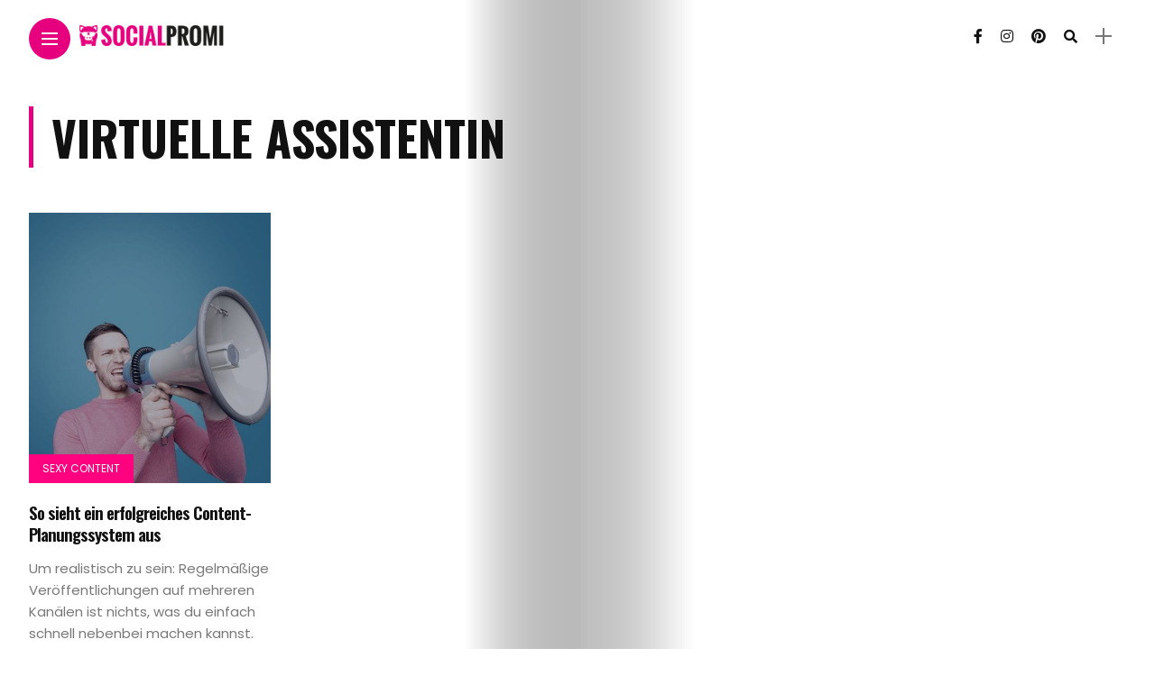

--- FILE ---
content_type: text/css; charset=utf-8
request_url: https://www.socialpromi.de/wp-content/themes/anymag-child/style.css?ver=6.9
body_size: -80
content:
/*
Theme Name: Anymag Child
Theme URI: http://3styler.net/themes/anymag
Template: anymag
Author: 3styler
Author URI: http://3styler.net
Description: Magazine Style WordPress Blog
Tags: blog,right-sidebar,one-column,two-columns,featured-images,shop,e-commerce
Version: 2.14.1623756443
Updated: 2021-06-15 13:27:23

*/



--- FILE ---
content_type: application/javascript; charset=utf-8
request_url: https://www.socialpromi.de/wp-content/cache/min/1/wp-content/themes/anymag/assets/js/anymag.js?ver=1765496041
body_size: 2487
content:
jQuery(document).ready(function($){"use strict";$.fn.clickToggle=function(a,b){function cb(){[b,a][this._tog^=1].call(this)}
return this.on("click",cb)};$('.top-menu-button').on('click',function(e){e.preventDefault();$('.site-wrapper').toggleClass('nav-open')});var $navMenu=$('#nav-wrapper .nav-menu');if($navMenu.length){$navMenu.children('li').addClass('menu-item-parent');$navMenu.find('.menu-item-has-children > span').on('click',function(e){e.preventDefault();var itemSub=$(this).next('.sub-menu'),parentSubs=$(this).closest('.menu-item-parent').find('.sub-menu');$navMenu.find('.sub-menu').not(parentSubs).slideUp(250);itemSub.slideToggle(250)})}
new SimpleBar(document.getElementById('nav-wrapper'),{autoHide:!1});$('a.search').on('click',function(e){e.preventDefault();$('body').addClass('open-search-form');setTimeout(function(){$('.searchform .search-field').focus()},600)});$('.btn-close-search').on('click',function(e){e.preventDefault();$('body').removeClass('open-search-form')});var $sidebar_inner=$('.sidebar');$('.widget_nav_menu, .widget_pages',$sidebar_inner).addClass('menu').closest('.widget').addClass('sidebar-menu');$('.widget_categories, .widget_product_categories',$sidebar_inner).closest('.widget').addClass('categ-menu');$('.children').closest('.cat-item').addClass('has-sub');$('.menu li > ul, .categ-menu li > ul').each(function(){var $ul=$(this);$ul.before('<span class="narrow"><i></i></span>')});$('.sidebar-menu li.menu-item-has-children > a span, .menu li.mm-item-has-sub > a span, .menu li > .narrow, .has-sub > .narrow').on('click',function(e){e.preventDefault();var $parent=$(this).parent();if($parent.hasClass('open')){$parent.removeClass('open');$parent.find('>ul').stop().slideUp()}else{$parent.addClass('open');$parent.find('>ul').stop().slideDown();$parent.siblings().removeClass('open').find('>ul').stop().slideUp()}});$(document).on('click','.plus-btn, .minus-btn',function(){var $qty=$(this).closest('.quantity').find('.qty'),currentVal=parseFloat($qty.val()),max=parseFloat($qty.attr('max')),min=parseFloat($qty.attr('min')),step=$qty.attr('step');if(!currentVal||currentVal===''||currentVal==='NaN')currentVal=0;if(max===''||max==='NaN')max='';if(min===''||min==='NaN')min=0;if(step==='any'||step===''||step===undefined||parseFloat(step)==='NaN')step=1;if($(this).is('.plus-btn')){if(max&&(max==currentVal||currentVal>max)){$qty.val(max)}else{$qty.val(currentVal+parseFloat(step))}}else{if(min&&(min==currentVal||currentVal<min)){$qty.val(min)}else if(currentVal>0){$qty.val(currentVal-parseFloat(step))}}
$qty.trigger('change')});$('.woocommerce-tabs .wc-tab-title a').on('click',function(e){e.preventDefault();var $this=$(this),$wrap=$this.closest('.woocommerce-tabs'),$wc_tabs=$wrap.find('.wc-tabs'),$panel=$this.closest('.wc-tab');$wc_tabs.find('a[href="'+$this.attr('href')+'"]').parent().toggleClass('active').siblings().removeClass('active');$panel.toggleClass('active').siblings().removeClass('active')});$('.woocommerce-Tabs-panel--description').addClass('active');jQuery('.product-wrapper').each(function(){jQuery(this).on('mouseover click',function(){jQuery(this).addClass('hover')});jQuery(this).on('mouseleave',function(){jQuery(this).removeClass('hover')})});if($('#wpadminbar').length&&$('#wpadminbar').is(':visible')){var toppos=$('#wpadminbar').height()}else{toppos=0}
$('.cover-sidebar-left, .cover-sidebar-right, .social-share-cover, .category-descr, .post-navigation').css('bottom',toppos+30);$('.widgets-side').css('top',toppos);$('.hidden-sidebar-button a').click(function(){return!1});$('.hidden-sidebar-button a').clickToggle(function(){$(this).addClass('active');$('#hidden-sidebar').addClass('active');return!1},function(){$(this).removeClass('active');$('#hidden-sidebar').removeClass('active');return!1});$('#hidden-sidebar a.close-button').click(function(){$(this).parent('#hidden-sidebar').removeClass('active');$('.hidden-sidebar-button a').click();return!1});(function(){var APIinit=!1;var process=!1;var curent=[];var frames=[];var attrs=[];var YTdeferred=$.Deferred();window.onYouTubePlayerAPIReady=function(){YTdeferred.resolve(window.YT)};function embedYoutubeAPI(){var tag=document.createElement('script');tag.src='https://www.youtube.com/iframe_api';var firstScriptTag=document.getElementsByTagName('script')[0];firstScriptTag.parentNode.insertBefore(tag,firstScriptTag)}
function rescaleVideo(){$('.video-init').each(function(){var w=$(this).parent().width();var h=$(this).parent().height();var vidControls=500;var id=$(this).attr('data-video-id');if(w/h>16/9){frames[id].setSize(w,w/16*9+vidControls)}else{frames[id].setSize(h/9*16,h+vidControls)}})}
function initVideo(){if(process){return}
process=!0;if(!APIinit){var elements=$('.video-wrapper[data-video-id]');if(elements.length){embedYoutubeAPI();APIinit=!0}}
if(!APIinit){process=!1;return}
YTdeferred.done(function(YT){$('.video-content').each(function(){var isInit=$(this).hasClass('video-init');var id=null;if(!isInit){id=Math.random().toString(36).substr(2,9)}else{id=$(this).attr('data-video-id')}
curent[id]=this;var isActive=$(curent[id]).hasClass('active');var isInView=$(curent[id]).isInViewport();if(isInView&&!isInit){$(curent[id]).addClass('video-init');$(curent[id]).attr('data-video-id',id);var videoID=$(curent[id]).parent().data('video-id');var videoStart=$(curent[id]).parent().data('video-start');var videoEnd=$(curent[id]).parent().data('video-end');if(typeof videoID==='undefined'||!videoID){return}
attrs[id]={'videoId':videoID,'startSeconds':videoStart,'endSeconds':videoEnd,'suggestedQuality':'hd720'};frames[id]=new YT.Player(curent[id],{playerVars:{autoplay:0,autohide:1,modestbranding:1,rel:0,showinfo:0,controls:0,disablekb:1,enablejsapi:0,iv_load_policy:3,playsinline:1,loop:1},events:{'onReady':function onReady(){frames[id].loadVideoById(attrs[id]);frames[id].mute()},'onStateChange':function onStateChange(e){if(e.data===1){$(curent[id]).parents('.video-overlay, .video-wrapper').addClass('video-thumb-init');$(curent[id]).addClass('active')}else if(e.data===0){frames[id].seekTo(attrs[id].startSeconds)}}}});rescaleVideo()}})});process=!1}
$(document).on('click','.video-volume',function(){var videowrap=$(this).parents('.video-overlay, .video-wrapper').find('.video-content');var id=$(videowrap).attr('data-video-id');$(this).toggleClass('video-mute video-unmute');$(this).children().toggleClass('fa-volume-mute fa-volume-down');if($(this).hasClass('video-unmute')){frames[id].unMute()}else{frames[id].mute()}});$(document).on('click','.video-state',function(){var videowrap=$(this).parents('.video-overlay, .video-wrapper').find('.video-content');var id=$(videowrap).attr('data-video-id');$(this).toggleClass('video-pause video-play');$(this).children().toggleClass('fa-pause-circle fa-play-circle');if($(this).hasClass('video-pause')){$(this).removeClass('video-unpause');frames[id].playVideo()}else{$(this).addClass('video-unpause');frames[id].pauseVideo()}});$(document).on('click','.video-stop',function(){var videowrap=$(this).parents('.video-overlay, .video-wrapper').find('.video-content');var id=$(videowrap).attr('data-video-id');$(this).siblings('.video-state').removeClass('video-pause').addClass('video-play');$(this).siblings('.video-state').addClass('video-unpause');frames[id].pauseVideo()});$(document).ready(function(){initVideo()});$(document).ready(function(){initVideo()});$(window).on('resize',function(){rescaleVideo()});$(window).on('load scroll resize scrollstop',function(){initVideo()});initVideo()})();$.fn.isInViewport=function(){var elementTop=$(this).offset().top;var elementBottom=elementTop+$(this).outerHeight();var viewportTop=$(window).scrollTop();var viewportBottom=viewportTop+$(window).height();return elementBottom>viewportTop&&elementTop<viewportBottom};$(document).ready(function(){$(".container").fitVids()});$('.wp-block-group__inner-container > h1,.wp-block-group__inner-container > h2,.wp-block-group__inner-container > h3,.wp-block-group__inner-container > h4,.wp-block-group__inner-container > h5,.wp-block-group__inner-container > h6').each(function(){var e=$(this);e.after('<h4 class="widget-title">'+e.text()+'</h4>');e.remove()});$('.sidebar .widget_category:last').css("margin-bottom","50px");var userAgent,ieReg,ie,msedge;userAgent=window.navigator.userAgent;ieReg=/msie|Trident.*rv[ :]*11\./gi;ie=ieReg.test(userAgent);msedge=/Edge\/\d./i.test(navigator.userAgent);if(ie||msedge){$(".image-part, feat-categ-item .image-part, single-post-image, cover-image, .random-image").each(function(){var $container=$(this),imgUrl=$container.find("img").prop("src");if(imgUrl){$container.css("backgroundImage",'url('+imgUrl+')').addClass("custom-object-fit")}})}})

--- FILE ---
content_type: application/javascript; charset=utf-8
request_url: https://www.socialpromi.de/wp-content/cache/min/1/wp-content/themes/anymag/assets/js/owl.carousel.js?ver=1765496041
body_size: 12633
content:
/**
 * Owl carousel
 * @version 2.3.4
 * @author Bartosz Wojciechowski
 * @author David Deutsch
 * @license The MIT License (MIT)
 * @todo Lazy Load Icon
 * @todo prevent animationend bubling
 * @todo itemsScaleUp
 * @todo Test Zepto
 * @todo stagePadding calculate wrong active classes
 */
;(function($,window,document,undefined){function Owl(element,options){this.settings=null;this.options=$.extend({},Owl.Defaults,options);this.$element=$(element);this._handlers={};this._plugins={};this._supress={};this._current=null;this._speed=null;this._coordinates=[];this._breakpoint=null;this._width=null;this._items=[];this._clones=[];this._mergers=[];this._widths=[];this._invalidated={};this._pipe=[];this._drag={time:null,target:null,pointer:null,stage:{start:null,current:null},direction:null};this._states={current:{},tags:{'initializing':['busy'],'animating':['busy'],'dragging':['interacting']}};$.each(['onResize','onThrottledResize'],$.proxy(function(i,handler){this._handlers[handler]=$.proxy(this[handler],this)},this));$.each(Owl.Plugins,$.proxy(function(key,plugin){this._plugins[key.charAt(0).toLowerCase()+key.slice(1)]=new plugin(this)},this));$.each(Owl.Workers,$.proxy(function(priority,worker){this._pipe.push({'filter':worker.filter,'run':$.proxy(worker.run,this)})},this));this.setup();this.initialize()}
Owl.Defaults={items:3,loop:!1,center:!1,rewind:!1,checkVisibility:!0,mouseDrag:!0,touchDrag:!0,pullDrag:!0,freeDrag:!1,margin:0,stagePadding:0,merge:!1,mergeFit:!0,autoWidth:!1,startPosition:0,rtl:!1,smartSpeed:250,fluidSpeed:!1,dragEndSpeed:!1,responsive:{},responsiveRefreshRate:200,responsiveBaseElement:window,fallbackEasing:'swing',slideTransition:'',info:!1,nestedItemSelector:!1,itemElement:'div',stageElement:'div',refreshClass:'owl-refresh',loadedClass:'owl-loaded',loadingClass:'owl-loading',rtlClass:'owl-rtl',responsiveClass:'owl-responsive',dragClass:'owl-drag',itemClass:'owl-item',stageClass:'owl-stage',stageOuterClass:'owl-stage-outer',grabClass:'owl-grab'};Owl.Width={Default:'default',Inner:'inner',Outer:'outer'};Owl.Type={Event:'event',State:'state'};Owl.Plugins={};Owl.Workers=[{filter:['width','settings'],run:function(){this._width=this.$element.width()}},{filter:['width','items','settings'],run:function(cache){cache.current=this._items&&this._items[this.relative(this._current)]}},{filter:['items','settings'],run:function(){this.$stage.children('.cloned').remove()}},{filter:['width','items','settings'],run:function(cache){var margin=this.settings.margin||'',grid=!this.settings.autoWidth,rtl=this.settings.rtl,css={'width':'auto','margin-left':rtl?margin:'','margin-right':rtl?'':margin};!grid&&this.$stage.children().css(css);cache.css=css}},{filter:['width','items','settings'],run:function(cache){var width=(this.width()/this.settings.items).toFixed(3)-this.settings.margin,merge=null,iterator=this._items.length,grid=!this.settings.autoWidth,widths=[];cache.items={merge:!1,width:width};while(iterator--){merge=this._mergers[iterator];merge=this.settings.mergeFit&&Math.min(merge,this.settings.items)||merge;cache.items.merge=merge>1||cache.items.merge;widths[iterator]=!grid?this._items[iterator].width():width*merge}
this._widths=widths}},{filter:['items','settings'],run:function(){var clones=[],items=this._items,settings=this.settings,view=Math.max(settings.items*2,4),size=Math.ceil(items.length/2)*2,repeat=settings.loop&&items.length?settings.rewind?view:Math.max(view,size):0,append='',prepend='';repeat/=2;while(repeat>0){clones.push(this.normalize(clones.length/2,!0));append=append+items[clones[clones.length-1]][0].outerHTML;clones.push(this.normalize(items.length-1-(clones.length-1)/2,!0));prepend=items[clones[clones.length-1]][0].outerHTML+prepend;repeat-=1}
this._clones=clones;$(append).addClass('cloned').appendTo(this.$stage);$(prepend).addClass('cloned').prependTo(this.$stage)}},{filter:['width','items','settings'],run:function(){var rtl=this.settings.rtl?1:-1,size=this._clones.length+this._items.length,iterator=-1,previous=0,current=0,coordinates=[];while(++iterator<size){previous=coordinates[iterator-1]||0;current=this._widths[this.relative(iterator)]+this.settings.margin;coordinates.push(previous+current*rtl)}
this._coordinates=coordinates}},{filter:['width','items','settings'],run:function(){var padding=this.settings.stagePadding,coordinates=this._coordinates,css={'width':Math.ceil(Math.abs(coordinates[coordinates.length-1]))+padding*2,'padding-left':padding||'','padding-right':padding||''};this.$stage.css(css)}},{filter:['width','items','settings'],run:function(cache){var iterator=this._coordinates.length,grid=!this.settings.autoWidth,items=this.$stage.children();if(grid&&cache.items.merge){while(iterator--){cache.css.width=this._widths[this.relative(iterator)];items.eq(iterator).css(cache.css)}}else if(grid){cache.css.width=cache.items.width;items.css(cache.css)}}},{filter:['items'],run:function(){this._coordinates.length<1&&this.$stage.removeAttr('style')}},{filter:['width','items','settings'],run:function(cache){cache.current=cache.current?this.$stage.children().index(cache.current):0;cache.current=Math.max(this.minimum(),Math.min(this.maximum(),cache.current));this.reset(cache.current)}},{filter:['position'],run:function(){this.animate(this.coordinates(this._current))}},{filter:['width','position','items','settings'],run:function(){var rtl=this.settings.rtl?1:-1,padding=this.settings.stagePadding*2,begin=this.coordinates(this.current())+padding,end=begin+this.width()*rtl,inner,outer,matches=[],i,n;for(i=0,n=this._coordinates.length;i<n;i++){inner=this._coordinates[i-1]||0;outer=Math.abs(this._coordinates[i])+padding*rtl;if((this.op(inner,'<=',begin)&&(this.op(inner,'>',end)))||(this.op(outer,'<',begin)&&this.op(outer,'>',end))){matches.push(i)}}
this.$stage.children('.active').removeClass('active');this.$stage.children(':eq('+matches.join('), :eq(')+')').addClass('active');this.$stage.children('.center').removeClass('center');if(this.settings.center){this.$stage.children().eq(this.current()).addClass('center')}}}];Owl.prototype.initializeStage=function(){this.$stage=this.$element.find('.'+this.settings.stageClass);if(this.$stage.length){return}
this.$element.addClass(this.options.loadingClass);this.$stage=$('<'+this.settings.stageElement+'>',{"class":this.settings.stageClass}).wrap($('<div/>',{"class":this.settings.stageOuterClass}));this.$element.append(this.$stage.parent())};Owl.prototype.initializeItems=function(){var $items=this.$element.find('.owl-item');if($items.length){this._items=$items.get().map(function(item){return $(item)});this._mergers=this._items.map(function(){return 1});this.refresh();return}
this.replace(this.$element.children().not(this.$stage.parent()));if(this.isVisible()){this.refresh()}else{this.invalidate('width')}
this.$element.removeClass(this.options.loadingClass).addClass(this.options.loadedClass)};Owl.prototype.initialize=function(){this.enter('initializing');this.trigger('initialize');this.$element.toggleClass(this.settings.rtlClass,this.settings.rtl);if(this.settings.autoWidth&&!this.is('pre-loading')){var imgs,nestedSelector,width;imgs=this.$element.find('img');nestedSelector=this.settings.nestedItemSelector?'.'+this.settings.nestedItemSelector:undefined;width=this.$element.children(nestedSelector).width();if(imgs.length&&width<=0){this.preloadAutoWidthImages(imgs)}}
this.initializeStage();this.initializeItems();this.registerEventHandlers();this.leave('initializing');this.trigger('initialized')};Owl.prototype.isVisible=function(){return this.settings.checkVisibility?this.$element.is(':visible'):!0};Owl.prototype.setup=function(){var viewport=this.viewport(),overwrites=this.options.responsive,match=-1,settings=null;if(!overwrites){settings=$.extend({},this.options)}else{$.each(overwrites,function(breakpoint){if(breakpoint<=viewport&&breakpoint>match){match=Number(breakpoint)}});settings=$.extend({},this.options,overwrites[match]);if(typeof settings.stagePadding==='function'){settings.stagePadding=settings.stagePadding()}
delete settings.responsive;if(settings.responsiveClass){this.$element.attr('class',this.$element.attr('class').replace(new RegExp('('+this.options.responsiveClass+'-)\\S+\\s','g'),'$1'+match))}}
this.trigger('change',{property:{name:'settings',value:settings}});this._breakpoint=match;this.settings=settings;this.invalidate('settings');this.trigger('changed',{property:{name:'settings',value:this.settings}})};Owl.prototype.optionsLogic=function(){if(this.settings.autoWidth){this.settings.stagePadding=!1;this.settings.merge=!1}};Owl.prototype.prepare=function(item){var event=this.trigger('prepare',{content:item});if(!event.data){event.data=$('<'+this.settings.itemElement+'/>').addClass(this.options.itemClass).append(item)}
this.trigger('prepared',{content:event.data});return event.data};Owl.prototype.update=function(){var i=0,n=this._pipe.length,filter=$.proxy(function(p){return this[p]},this._invalidated),cache={};while(i<n){if(this._invalidated.all||$.grep(this._pipe[i].filter,filter).length>0){this._pipe[i].run(cache)}
i++}
this._invalidated={};!this.is('valid')&&this.enter('valid')};Owl.prototype.width=function(dimension){dimension=dimension||Owl.Width.Default;switch(dimension){case Owl.Width.Inner:case Owl.Width.Outer:return this._width;default:return this._width-this.settings.stagePadding*2+this.settings.margin}};Owl.prototype.refresh=function(){this.enter('refreshing');this.trigger('refresh');this.setup();this.optionsLogic();this.$element.addClass(this.options.refreshClass);this.update();this.$element.removeClass(this.options.refreshClass);this.leave('refreshing');this.trigger('refreshed')};Owl.prototype.onThrottledResize=function(){window.clearTimeout(this.resizeTimer);this.resizeTimer=window.setTimeout(this._handlers.onResize,this.settings.responsiveRefreshRate)};Owl.prototype.onResize=function(){if(!this._items.length){return!1}
if(this._width===this.$element.width()){return!1}
if(!this.isVisible()){return!1}
this.enter('resizing');if(this.trigger('resize').isDefaultPrevented()){this.leave('resizing');return!1}
this.invalidate('width');this.refresh();this.leave('resizing');this.trigger('resized')};Owl.prototype.registerEventHandlers=function(){if($.support.transition){this.$stage.on($.support.transition.end+'.owl.core',$.proxy(this.onTransitionEnd,this))}
if(this.settings.responsive!==!1){this.on(window,'resize',this._handlers.onThrottledResize)}
if(this.settings.mouseDrag){this.$element.addClass(this.options.dragClass);this.$stage.on('mousedown.owl.core',$.proxy(this.onDragStart,this));this.$stage.on('dragstart.owl.core selectstart.owl.core',function(){return!1})}
if(this.settings.touchDrag){this.$stage.on('touchstart.owl.core',$.proxy(this.onDragStart,this));this.$stage.on('touchcancel.owl.core',$.proxy(this.onDragEnd,this))}};Owl.prototype.onDragStart=function(event){var stage=null;if(event.which===3){return}
if($.support.transform){stage=this.$stage.css('transform').replace(/.*\(|\)| /g,'').split(',');stage={x:stage[stage.length===16?12:4],y:stage[stage.length===16?13:5]}}else{stage=this.$stage.position();stage={x:this.settings.rtl?stage.left+this.$stage.width()-this.width()+this.settings.margin:stage.left,y:stage.top}}
if(this.is('animating')){$.support.transform?this.animate(stage.x):this.$stage.stop()
this.invalidate('position')}
this.$element.toggleClass(this.options.grabClass,event.type==='mousedown');this.speed(0);this._drag.time=new Date().getTime();this._drag.target=$(event.target);this._drag.stage.start=stage;this._drag.stage.current=stage;this._drag.pointer=this.pointer(event);$(document).on('mouseup.owl.core touchend.owl.core',$.proxy(this.onDragEnd,this));$(document).one('mousemove.owl.core touchmove.owl.core',$.proxy(function(event){var delta=this.difference(this._drag.pointer,this.pointer(event));$(document).on('mousemove.owl.core touchmove.owl.core',$.proxy(this.onDragMove,this));if(Math.abs(delta.x)<Math.abs(delta.y)&&this.is('valid')){return}
event.preventDefault();this.enter('dragging');this.trigger('drag')},this))};Owl.prototype.onDragMove=function(event){var minimum=null,maximum=null,pull=null,delta=this.difference(this._drag.pointer,this.pointer(event)),stage=this.difference(this._drag.stage.start,delta);if(!this.is('dragging')){return}
event.preventDefault();if(this.settings.loop){minimum=this.coordinates(this.minimum());maximum=this.coordinates(this.maximum()+1)-minimum;stage.x=(((stage.x-minimum)%maximum+maximum)%maximum)+minimum}else{minimum=this.settings.rtl?this.coordinates(this.maximum()):this.coordinates(this.minimum());maximum=this.settings.rtl?this.coordinates(this.minimum()):this.coordinates(this.maximum());pull=this.settings.pullDrag?-1*delta.x/5:0;stage.x=Math.max(Math.min(stage.x,minimum+pull),maximum+pull)}
this._drag.stage.current=stage;this.animate(stage.x)};Owl.prototype.onDragEnd=function(event){var delta=this.difference(this._drag.pointer,this.pointer(event)),stage=this._drag.stage.current,direction=delta.x>0^this.settings.rtl?'left':'right';$(document).off('.owl.core');this.$element.removeClass(this.options.grabClass);if(delta.x!==0&&this.is('dragging')||!this.is('valid')){this.speed(this.settings.dragEndSpeed||this.settings.smartSpeed);this.current(this.closest(stage.x,delta.x!==0?direction:this._drag.direction));this.invalidate('position');this.update();this._drag.direction=direction;if(Math.abs(delta.x)>3||new Date().getTime()-this._drag.time>300){this._drag.target.one('click.owl.core',function(){return!1})}}
if(!this.is('dragging')){return}
this.leave('dragging');this.trigger('dragged')};Owl.prototype.closest=function(coordinate,direction){var position=-1,pull=30,width=this.width(),coordinates=this.coordinates();if(!this.settings.freeDrag){$.each(coordinates,$.proxy(function(index,value){if(direction==='left'&&coordinate>value-pull&&coordinate<value+pull){position=index}else if(direction==='right'&&coordinate>value-width-pull&&coordinate<value-width+pull){position=index+1}else if(this.op(coordinate,'<',value)&&this.op(coordinate,'>',coordinates[index+1]!==undefined?coordinates[index+1]:value-width)){position=direction==='left'?index+1:index}
return position===-1},this))}
if(!this.settings.loop){if(this.op(coordinate,'>',coordinates[this.minimum()])){position=coordinate=this.minimum()}else if(this.op(coordinate,'<',coordinates[this.maximum()])){position=coordinate=this.maximum()}}
return position};Owl.prototype.animate=function(coordinate){var animate=this.speed()>0;this.is('animating')&&this.onTransitionEnd();if(animate){this.enter('animating');this.trigger('translate')}
if($.support.transform3d&&$.support.transition){this.$stage.css({transform:'translate3d('+coordinate+'px,0px,0px)',transition:(this.speed()/1000)+'s'+(this.settings.slideTransition?' '+this.settings.slideTransition:'')})}else if(animate){this.$stage.animate({left:coordinate+'px'},this.speed(),this.settings.fallbackEasing,$.proxy(this.onTransitionEnd,this))}else{this.$stage.css({left:coordinate+'px'})}};Owl.prototype.is=function(state){return this._states.current[state]&&this._states.current[state]>0};Owl.prototype.current=function(position){if(position===undefined){return this._current}
if(this._items.length===0){return undefined}
position=this.normalize(position);if(this._current!==position){var event=this.trigger('change',{property:{name:'position',value:position}});if(event.data!==undefined){position=this.normalize(event.data)}
this._current=position;this.invalidate('position');this.trigger('changed',{property:{name:'position',value:this._current}})}
return this._current};Owl.prototype.invalidate=function(part){if($.type(part)==='string'){this._invalidated[part]=!0;this.is('valid')&&this.leave('valid')}
return $.map(this._invalidated,function(v,i){return i})};Owl.prototype.reset=function(position){position=this.normalize(position);if(position===undefined){return}
this._speed=0;this._current=position;this.suppress(['translate','translated']);this.animate(this.coordinates(position));this.release(['translate','translated'])};Owl.prototype.normalize=function(position,relative){var n=this._items.length,m=relative?0:this._clones.length;if(!this.isNumeric(position)||n<1){position=undefined}else if(position<0||position>=n+m){position=((position-m/2)%n+n)%n+m/2}
return position};Owl.prototype.relative=function(position){position-=this._clones.length/2;return this.normalize(position,!0)};Owl.prototype.maximum=function(relative){var settings=this.settings,maximum=this._coordinates.length,iterator,reciprocalItemsWidth,elementWidth;if(settings.loop){maximum=this._clones.length/2+this._items.length-1}else if(settings.autoWidth||settings.merge){iterator=this._items.length;if(iterator){reciprocalItemsWidth=this._items[--iterator].width();elementWidth=this.$element.width();while(iterator--){reciprocalItemsWidth+=this._items[iterator].width()+this.settings.margin;if(reciprocalItemsWidth>elementWidth){break}}}
maximum=iterator+1}else if(settings.center){maximum=this._items.length-1}else{maximum=this._items.length-settings.items}
if(relative){maximum-=this._clones.length/2}
return Math.max(maximum,0)};Owl.prototype.minimum=function(relative){return relative?0:this._clones.length/2};Owl.prototype.items=function(position){if(position===undefined){return this._items.slice()}
position=this.normalize(position,!0);return this._items[position]};Owl.prototype.mergers=function(position){if(position===undefined){return this._mergers.slice()}
position=this.normalize(position,!0);return this._mergers[position]};Owl.prototype.clones=function(position){var odd=this._clones.length/2,even=odd+this._items.length,map=function(index){return index%2===0?even+index/2:odd-(index+1)/2};if(position===undefined){return $.map(this._clones,function(v,i){return map(i)})}
return $.map(this._clones,function(v,i){return v===position?map(i):null})};Owl.prototype.speed=function(speed){if(speed!==undefined){this._speed=speed}
return this._speed};Owl.prototype.coordinates=function(position){var multiplier=1,newPosition=position-1,coordinate;if(position===undefined){return $.map(this._coordinates,$.proxy(function(coordinate,index){return this.coordinates(index)},this))}
if(this.settings.center){if(this.settings.rtl){multiplier=-1;newPosition=position+1}
coordinate=this._coordinates[position];coordinate+=(this.width()-coordinate+(this._coordinates[newPosition]||0))/2*multiplier}else{coordinate=this._coordinates[newPosition]||0}
coordinate=Math.ceil(coordinate);return coordinate};Owl.prototype.duration=function(from,to,factor){if(factor===0){return 0}
return Math.min(Math.max(Math.abs(to-from),1),6)*Math.abs((factor||this.settings.smartSpeed))};Owl.prototype.to=function(position,speed){var current=this.current(),revert=null,distance=position-this.relative(current),direction=(distance>0)-(distance<0),items=this._items.length,minimum=this.minimum(),maximum=this.maximum();if(this.settings.loop){if(!this.settings.rewind&&Math.abs(distance)>items/2){distance+=direction*-1*items}
position=current+distance;revert=((position-minimum)%items+items)%items+minimum;if(revert!==position&&revert-distance<=maximum&&revert-distance>0){current=revert-distance;position=revert;this.reset(current)}}else if(this.settings.rewind){maximum+=1;position=(position%maximum+maximum)%maximum}else{position=Math.max(minimum,Math.min(maximum,position))}
this.speed(this.duration(current,position,speed));this.current(position);if(this.isVisible()){this.update()}};Owl.prototype.next=function(speed){speed=speed||!1;this.to(this.relative(this.current())+1,speed)};Owl.prototype.prev=function(speed){speed=speed||!1;this.to(this.relative(this.current())-1,speed)};Owl.prototype.onTransitionEnd=function(event){if(event!==undefined){event.stopPropagation();if((event.target||event.srcElement||event.originalTarget)!==this.$stage.get(0)){return!1}}
this.leave('animating');this.trigger('translated')};Owl.prototype.viewport=function(){var width;if(this.options.responsiveBaseElement!==window){width=$(this.options.responsiveBaseElement).width()}else if(window.innerWidth){width=window.innerWidth}else if(document.documentElement&&document.documentElement.clientWidth){width=document.documentElement.clientWidth}else{console.warn('Can not detect viewport width.')}
return width};Owl.prototype.replace=function(content){this.$stage.empty();this._items=[];if(content){content=(content instanceof jQuery)?content:$(content)}
if(this.settings.nestedItemSelector){content=content.find('.'+this.settings.nestedItemSelector)}
content.filter(function(){return this.nodeType===1}).each($.proxy(function(index,item){item=this.prepare(item);this.$stage.append(item);this._items.push(item);this._mergers.push(item.find('[data-merge]').addBack('[data-merge]').attr('data-merge')*1||1)},this));this.reset(this.isNumeric(this.settings.startPosition)?this.settings.startPosition:0);this.invalidate('items')};Owl.prototype.add=function(content,position){var current=this.relative(this._current);position=position===undefined?this._items.length:this.normalize(position,!0);content=content instanceof jQuery?content:$(content);this.trigger('add',{content:content,position:position});content=this.prepare(content);if(this._items.length===0||position===this._items.length){this._items.length===0&&this.$stage.append(content);this._items.length!==0&&this._items[position-1].after(content);this._items.push(content);this._mergers.push(content.find('[data-merge]').addBack('[data-merge]').attr('data-merge')*1||1)}else{this._items[position].before(content);this._items.splice(position,0,content);this._mergers.splice(position,0,content.find('[data-merge]').addBack('[data-merge]').attr('data-merge')*1||1)}
this._items[current]&&this.reset(this._items[current].index());this.invalidate('items');this.trigger('added',{content:content,position:position})};Owl.prototype.remove=function(position){position=this.normalize(position,!0);if(position===undefined){return}
this.trigger('remove',{content:this._items[position],position:position});this._items[position].remove();this._items.splice(position,1);this._mergers.splice(position,1);this.invalidate('items');this.trigger('removed',{content:null,position:position})};Owl.prototype.preloadAutoWidthImages=function(images){images.each($.proxy(function(i,element){this.enter('pre-loading');element=$(element);$(new Image()).one('load',$.proxy(function(e){element.attr('src',e.target.src);element.css('opacity',1);this.leave('pre-loading');!this.is('pre-loading')&&!this.is('initializing')&&this.refresh()},this)).attr('src',element.attr('src')||element.attr('data-src')||element.attr('data-src-retina'))},this))};Owl.prototype.destroy=function(){this.$element.off('.owl.core');this.$stage.off('.owl.core');$(document).off('.owl.core');if(this.settings.responsive!==!1){window.clearTimeout(this.resizeTimer);this.off(window,'resize',this._handlers.onThrottledResize)}
for(var i in this._plugins){this._plugins[i].destroy()}
this.$stage.children('.cloned').remove();this.$stage.unwrap();this.$stage.children().contents().unwrap();this.$stage.children().unwrap();this.$stage.remove();this.$element.removeClass(this.options.refreshClass).removeClass(this.options.loadingClass).removeClass(this.options.loadedClass).removeClass(this.options.rtlClass).removeClass(this.options.dragClass).removeClass(this.options.grabClass).attr('class',this.$element.attr('class').replace(new RegExp(this.options.responsiveClass+'-\\S+\\s','g'),'')).removeData('owl.carousel')};Owl.prototype.op=function(a,o,b){var rtl=this.settings.rtl;switch(o){case '<':return rtl?a>b:a<b;case '>':return rtl?a<b:a>b;case '>=':return rtl?a<=b:a>=b;case '<=':return rtl?a>=b:a<=b;default:break}};Owl.prototype.on=function(element,event,listener,capture){if(element.addEventListener){element.addEventListener(event,listener,capture)}else if(element.attachEvent){element.attachEvent('on'+event,listener)}};Owl.prototype.off=function(element,event,listener,capture){if(element.removeEventListener){element.removeEventListener(event,listener,capture)}else if(element.detachEvent){element.detachEvent('on'+event,listener)}};Owl.prototype.trigger=function(name,data,namespace,state,enter){var status={item:{count:this._items.length,index:this.current()}},handler=$.camelCase($.grep(['on',name,namespace],function(v){return v}).join('-').toLowerCase()),event=$.Event([name,'owl',namespace||'carousel'].join('.').toLowerCase(),$.extend({relatedTarget:this},status,data));if(!this._supress[name]){$.each(this._plugins,function(name,plugin){if(plugin.onTrigger){plugin.onTrigger(event)}});this.register({type:Owl.Type.Event,name:name});this.$element.trigger(event);if(this.settings&&typeof this.settings[handler]==='function'){this.settings[handler].call(this,event)}}
return event};Owl.prototype.enter=function(name){$.each([name].concat(this._states.tags[name]||[]),$.proxy(function(i,name){if(this._states.current[name]===undefined){this._states.current[name]=0}
this._states.current[name]++},this))};Owl.prototype.leave=function(name){$.each([name].concat(this._states.tags[name]||[]),$.proxy(function(i,name){this._states.current[name]--},this))};Owl.prototype.register=function(object){if(object.type===Owl.Type.Event){if(!$.event.special[object.name]){$.event.special[object.name]={}}
if(!$.event.special[object.name].owl){var _default=$.event.special[object.name]._default;$.event.special[object.name]._default=function(e){if(_default&&_default.apply&&(!e.namespace||e.namespace.indexOf('owl')===-1)){return _default.apply(this,arguments)}
return e.namespace&&e.namespace.indexOf('owl')>-1};$.event.special[object.name].owl=!0}}else if(object.type===Owl.Type.State){if(!this._states.tags[object.name]){this._states.tags[object.name]=object.tags}else{this._states.tags[object.name]=this._states.tags[object.name].concat(object.tags)}
this._states.tags[object.name]=$.grep(this._states.tags[object.name],$.proxy(function(tag,i){return $.inArray(tag,this._states.tags[object.name])===i},this))}};Owl.prototype.suppress=function(events){$.each(events,$.proxy(function(index,event){this._supress[event]=!0},this))};Owl.prototype.release=function(events){$.each(events,$.proxy(function(index,event){delete this._supress[event]},this))};Owl.prototype.pointer=function(event){var result={x:null,y:null};event=event.originalEvent||event||window.event;event=event.touches&&event.touches.length?event.touches[0]:event.changedTouches&&event.changedTouches.length?event.changedTouches[0]:event;if(event.pageX){result.x=event.pageX;result.y=event.pageY}else{result.x=event.clientX;result.y=event.clientY}
return result};Owl.prototype.isNumeric=function(number){return!isNaN(parseFloat(number))};Owl.prototype.difference=function(first,second){return{x:first.x-second.x,y:first.y-second.y}};$.fn.owlCarousel=function(option){var args=Array.prototype.slice.call(arguments,1);return this.each(function(){var $this=$(this),data=$this.data('owl.carousel');if(!data){data=new Owl(this,typeof option=='object'&&option);$this.data('owl.carousel',data);$.each(['next','prev','to','destroy','refresh','replace','add','remove'],function(i,event){data.register({type:Owl.Type.Event,name:event});data.$element.on(event+'.owl.carousel.core',$.proxy(function(e){if(e.namespace&&e.relatedTarget!==this){this.suppress([event]);data[event].apply(this,[].slice.call(arguments,1));this.release([event])}},data))})}
if(typeof option=='string'&&option.charAt(0)!=='_'){data[option].apply(data,args)}})};$.fn.owlCarousel.Constructor=Owl})(window.Zepto||window.jQuery,window,document);
/**
 * AutoRefresh Plugin
 * @version 2.3.4
 * @author Artus Kolanowski
 * @author David Deutsch
 * @license The MIT License (MIT)
 */
;(function($,window,document,undefined){var AutoRefresh=function(carousel){this._core=carousel;this._interval=null;this._visible=null;this._handlers={'initialized.owl.carousel':$.proxy(function(e){if(e.namespace&&this._core.settings.autoRefresh){this.watch()}},this)};this._core.options=$.extend({},AutoRefresh.Defaults,this._core.options);this._core.$element.on(this._handlers)};AutoRefresh.Defaults={autoRefresh:!0,autoRefreshInterval:500};AutoRefresh.prototype.watch=function(){if(this._interval){return}
this._visible=this._core.isVisible();this._interval=window.setInterval($.proxy(this.refresh,this),this._core.settings.autoRefreshInterval)};AutoRefresh.prototype.refresh=function(){if(this._core.isVisible()===this._visible){return}
this._visible=!this._visible;this._core.$element.toggleClass('owl-hidden',!this._visible);this._visible&&(this._core.invalidate('width')&&this._core.refresh())};AutoRefresh.prototype.destroy=function(){var handler,property;window.clearInterval(this._interval);for(handler in this._handlers){this._core.$element.off(handler,this._handlers[handler])}
for(property in Object.getOwnPropertyNames(this)){typeof this[property]!='function'&&(this[property]=null)}};$.fn.owlCarousel.Constructor.Plugins.AutoRefresh=AutoRefresh})(window.Zepto||window.jQuery,window,document);
/**
 * Lazy Plugin
 * @version 2.3.4
 * @author Bartosz Wojciechowski
 * @author David Deutsch
 * @license The MIT License (MIT)
 */
;(function($,window,document,undefined){var Lazy=function(carousel){this._core=carousel;this._loaded=[];this._handlers={'initialized.owl.carousel change.owl.carousel resized.owl.carousel':$.proxy(function(e){if(!e.namespace){return}
if(!this._core.settings||!this._core.settings.lazyLoad){return}
if((e.property&&e.property.name=='position')||e.type=='initialized'){var settings=this._core.settings,n=(settings.center&&Math.ceil(settings.items/2)||settings.items),i=((settings.center&&n*-1)||0),position=(e.property&&e.property.value!==undefined?e.property.value:this._core.current())+i,clones=this._core.clones().length,load=$.proxy(function(i,v){this.load(v)},this);if(settings.lazyLoadEager>0){n+=settings.lazyLoadEager;if(settings.loop){position-=settings.lazyLoadEager;n++}}
while(i++<n){this.load(clones/2+this._core.relative(position));clones&&$.each(this._core.clones(this._core.relative(position)),load);position++}}},this)};this._core.options=$.extend({},Lazy.Defaults,this._core.options);this._core.$element.on(this._handlers)};Lazy.Defaults={lazyLoad:!1,lazyLoadEager:0};Lazy.prototype.load=function(position){var $item=this._core.$stage.children().eq(position),$elements=$item&&$item.find('.owl-lazy');if(!$elements||$.inArray($item.get(0),this._loaded)>-1){return}
$elements.each($.proxy(function(index,element){var $element=$(element),image,url=(window.devicePixelRatio>1&&$element.attr('data-src-retina'))||$element.attr('data-src')||$element.attr('data-srcset');this._core.trigger('load',{element:$element,url:url},'lazy');if($element.is('img')){$element.one('load.owl.lazy',$.proxy(function(){$element.css('opacity',1);this._core.trigger('loaded',{element:$element,url:url},'lazy')},this)).attr('src',url)}else if($element.is('source')){$element.one('load.owl.lazy',$.proxy(function(){this._core.trigger('loaded',{element:$element,url:url},'lazy')},this)).attr('srcset',url)}else{image=new Image();image.onload=$.proxy(function(){$element.css({'background-image':'url("'+url+'")','opacity':'1'});this._core.trigger('loaded',{element:$element,url:url},'lazy')},this);image.src=url}},this));this._loaded.push($item.get(0))};Lazy.prototype.destroy=function(){var handler,property;for(handler in this.handlers){this._core.$element.off(handler,this.handlers[handler])}
for(property in Object.getOwnPropertyNames(this)){typeof this[property]!='function'&&(this[property]=null)}};$.fn.owlCarousel.Constructor.Plugins.Lazy=Lazy})(window.Zepto||window.jQuery,window,document);
/**
 * AutoHeight Plugin
 * @version 2.3.4
 * @author Bartosz Wojciechowski
 * @author David Deutsch
 * @license The MIT License (MIT)
 */
;(function($,window,document,undefined){var AutoHeight=function(carousel){this._core=carousel;this._previousHeight=null;this._handlers={'initialized.owl.carousel refreshed.owl.carousel':$.proxy(function(e){if(e.namespace&&this._core.settings.autoHeight){this.update()}},this),'changed.owl.carousel':$.proxy(function(e){if(e.namespace&&this._core.settings.autoHeight&&e.property.name==='position'){this.update()}},this),'loaded.owl.lazy':$.proxy(function(e){if(e.namespace&&this._core.settings.autoHeight&&e.element.closest('.'+this._core.settings.itemClass).index()===this._core.current()){this.update()}},this)};this._core.options=$.extend({},AutoHeight.Defaults,this._core.options);this._core.$element.on(this._handlers);this._intervalId=null;var refThis=this;$(window).on('load',function(){if(refThis._core.settings.autoHeight){refThis.update()}});$(window).resize(function(){if(refThis._core.settings.autoHeight){if(refThis._intervalId!=null){clearTimeout(refThis._intervalId)}
refThis._intervalId=setTimeout(function(){refThis.update()},250)}})};AutoHeight.Defaults={autoHeight:!1,autoHeightClass:'owl-height'};AutoHeight.prototype.update=function(){var start=this._core._current,end=start+this._core.settings.items,lazyLoadEnabled=this._core.settings.lazyLoad,visible=this._core.$stage.children().toArray().slice(start,end),heights=[],maxheight=0;$.each(visible,function(index,item){heights.push($(item).height())});maxheight=Math.max.apply(null,heights);if(maxheight<=1&&lazyLoadEnabled&&this._previousHeight){maxheight=this._previousHeight}
this._previousHeight=maxheight;this._core.$stage.parent().height(maxheight).addClass(this._core.settings.autoHeightClass)};AutoHeight.prototype.destroy=function(){var handler,property;for(handler in this._handlers){this._core.$element.off(handler,this._handlers[handler])}
for(property in Object.getOwnPropertyNames(this)){typeof this[property]!=='function'&&(this[property]=null)}};$.fn.owlCarousel.Constructor.Plugins.AutoHeight=AutoHeight})(window.Zepto||window.jQuery,window,document);
/**
 * Video Plugin
 * @version 2.3.4
 * @author Bartosz Wojciechowski
 * @author David Deutsch
 * @license The MIT License (MIT)
 */
;(function($,window,document,undefined){var Video=function(carousel){this._core=carousel;this._videos={};this._playing=null;this._handlers={'initialized.owl.carousel':$.proxy(function(e){if(e.namespace){this._core.register({type:'state',name:'playing',tags:['interacting']})}},this),'resize.owl.carousel':$.proxy(function(e){if(e.namespace&&this._core.settings.video&&this.isInFullScreen()){e.preventDefault()}},this),'refreshed.owl.carousel':$.proxy(function(e){if(e.namespace&&this._core.is('resizing')){this._core.$stage.find('.cloned .owl-video-frame').remove()}},this),'changed.owl.carousel':$.proxy(function(e){if(e.namespace&&e.property.name==='position'&&this._playing){this.stop()}},this),'prepared.owl.carousel':$.proxy(function(e){if(!e.namespace){return}
var $element=$(e.content).find('.owl-video');if($element.length){$element.css('display','none');this.fetch($element,$(e.content))}},this)};this._core.options=$.extend({},Video.Defaults,this._core.options);this._core.$element.on(this._handlers);this._core.$element.on('click.owl.video','.owl-video-play-icon',$.proxy(function(e){this.play(e)},this))};Video.Defaults={video:!1,videoHeight:!1,videoWidth:!1};Video.prototype.fetch=function(target,item){var type=(function(){if(target.attr('data-vimeo-id')){return'vimeo'}else if(target.attr('data-vzaar-id')){return'vzaar'}else{return'youtube'}})(),id=target.attr('data-vimeo-id')||target.attr('data-youtube-id')||target.attr('data-vzaar-id'),width=target.attr('data-width')||this._core.settings.videoWidth,height=target.attr('data-height')||this._core.settings.videoHeight,url=target.attr('href');if(url){id=url.match(/(http:|https:|)\/\/(player.|www.|app.)?(vimeo\.com|youtu(be\.com|\.be|be\.googleapis\.com|be\-nocookie\.com)|vzaar\.com)\/(video\/|videos\/|embed\/|channels\/.+\/|groups\/.+\/|watch\?v=|v\/)?([A-Za-z0-9._%-]*)(\&\S+)?/);if(id[3].indexOf('youtu')>-1){type='youtube'}else if(id[3].indexOf('vimeo')>-1){type='vimeo'}else if(id[3].indexOf('vzaar')>-1){type='vzaar'}else{throw new Error('Video URL not supported.')}
id=id[6]}else{throw new Error('Missing video URL.')}
this._videos[url]={type:type,id:id,width:width,height:height};item.attr('data-video',url);this.thumbnail(target,this._videos[url])};Video.prototype.thumbnail=function(target,video){var tnLink,icon,path,dimensions=video.width&&video.height?'width:'+video.width+'px;height:'+video.height+'px;':'',customTn=target.find('img'),srcType='src',lazyClass='',settings=this._core.settings,create=function(path){icon='<div class="owl-video-play-icon"></div>';if(settings.lazyLoad){tnLink=$('<div/>',{"class":'owl-video-tn '+lazyClass,"srcType":path})}else{tnLink=$('<div/>',{"class":"owl-video-tn","style":'opacity:1;background-image:url('+path+')'})}
target.after(tnLink);target.after(icon)};target.wrap($('<div/>',{"class":"owl-video-wrapper","style":dimensions}));if(this._core.settings.lazyLoad){srcType='data-src';lazyClass='owl-lazy'}
if(customTn.length){create(customTn.attr(srcType));customTn.remove();return!1}
if(video.type==='youtube'){path="//img.youtube.com/vi/"+video.id+"/hqdefault.jpg";create(path)}else if(video.type==='vimeo'){$.ajax({type:'GET',url:'//vimeo.com/api/v2/video/'+video.id+'.json',jsonp:'callback',dataType:'jsonp',success:function(data){path=data[0].thumbnail_large;create(path)}})}else if(video.type==='vzaar'){$.ajax({type:'GET',url:'//vzaar.com/api/videos/'+video.id+'.json',jsonp:'callback',dataType:'jsonp',success:function(data){path=data.framegrab_url;create(path)}})}};Video.prototype.stop=function(){this._core.trigger('stop',null,'video');this._playing.find('.owl-video-frame').remove();this._playing.removeClass('owl-video-playing');this._playing=null;this._core.leave('playing');this._core.trigger('stopped',null,'video')};Video.prototype.play=function(event){var target=$(event.target),item=target.closest('.'+this._core.settings.itemClass),video=this._videos[item.attr('data-video')],width=video.width||'100%',height=video.height||this._core.$stage.height(),html,iframe;if(this._playing){return}
this._core.enter('playing');this._core.trigger('play',null,'video');item=this._core.items(this._core.relative(item.index()));this._core.reset(item.index());html=$('<iframe frameborder="0" allowfullscreen mozallowfullscreen webkitAllowFullScreen ></iframe>');html.attr('height',height);html.attr('width',width);if(video.type==='youtube'){html.attr('src','//www.youtube.com/embed/'+video.id+'?autoplay=1&rel=0&v='+video.id)}else if(video.type==='vimeo'){html.attr('src','//player.vimeo.com/video/'+video.id+'?autoplay=1')}else if(video.type==='vzaar'){html.attr('src','//view.vzaar.com/'+video.id+'/player?autoplay=true')}
iframe=$(html).wrap('<div class="owl-video-frame" />').insertAfter(item.find('.owl-video'));this._playing=item.addClass('owl-video-playing')};Video.prototype.isInFullScreen=function(){var element=document.fullscreenElement||document.mozFullScreenElement||document.webkitFullscreenElement;return element&&$(element).parent().hasClass('owl-video-frame')};Video.prototype.destroy=function(){var handler,property;this._core.$element.off('click.owl.video');for(handler in this._handlers){this._core.$element.off(handler,this._handlers[handler])}
for(property in Object.getOwnPropertyNames(this)){typeof this[property]!='function'&&(this[property]=null)}};$.fn.owlCarousel.Constructor.Plugins.Video=Video})(window.Zepto||window.jQuery,window,document);
/**
 * Animate Plugin
 * @version 2.3.4
 * @author Bartosz Wojciechowski
 * @author David Deutsch
 * @license The MIT License (MIT)
 */
;(function($,window,document,undefined){var Animate=function(scope){this.core=scope;this.core.options=$.extend({},Animate.Defaults,this.core.options);this.swapping=!0;this.previous=undefined;this.next=undefined;this.handlers={'change.owl.carousel':$.proxy(function(e){if(e.namespace&&e.property.name=='position'){this.previous=this.core.current();this.next=e.property.value}},this),'drag.owl.carousel dragged.owl.carousel translated.owl.carousel':$.proxy(function(e){if(e.namespace){this.swapping=e.type=='translated'}},this),'translate.owl.carousel':$.proxy(function(e){if(e.namespace&&this.swapping&&(this.core.options.animateOut||this.core.options.animateIn)){this.swap()}},this)};this.core.$element.on(this.handlers)};Animate.Defaults={animateOut:!1,animateIn:!1};Animate.prototype.swap=function(){if(this.core.settings.items!==1){return}
if(!$.support.animation||!$.support.transition){return}
this.core.speed(0);var left,clear=$.proxy(this.clear,this),previous=this.core.$stage.children().eq(this.previous),next=this.core.$stage.children().eq(this.next),incoming=this.core.settings.animateIn,outgoing=this.core.settings.animateOut;if(this.core.current()===this.previous){return}
if(outgoing){left=this.core.coordinates(this.previous)-this.core.coordinates(this.next);previous.one($.support.animation.end,clear).css({'left':left+'px'}).addClass('animated owl-animated-out').addClass(outgoing)}
if(incoming){next.one($.support.animation.end,clear).addClass('animated owl-animated-in').addClass(incoming)}};Animate.prototype.clear=function(e){$(e.target).css({'left':''}).removeClass('animated owl-animated-out owl-animated-in').removeClass(this.core.settings.animateIn).removeClass(this.core.settings.animateOut);this.core.onTransitionEnd()};Animate.prototype.destroy=function(){var handler,property;for(handler in this.handlers){this.core.$element.off(handler,this.handlers[handler])}
for(property in Object.getOwnPropertyNames(this)){typeof this[property]!='function'&&(this[property]=null)}};$.fn.owlCarousel.Constructor.Plugins.Animate=Animate})(window.Zepto||window.jQuery,window,document);
/**
 * Autoplay Plugin
 * @version 2.3.4
 * @author Bartosz Wojciechowski
 * @author Artus Kolanowski
 * @author David Deutsch
 * @author Tom De Caluwé
 * @license The MIT License (MIT)
 */
;(function($,window,document,undefined){var Autoplay=function(carousel){this._core=carousel;this._call=null;this._time=0;this._timeout=0;this._paused=!0;this._handlers={'changed.owl.carousel':$.proxy(function(e){if(e.namespace&&e.property.name==='settings'){if(this._core.settings.autoplay){this.play()}else{this.stop()}}else if(e.namespace&&e.property.name==='position'&&this._paused){this._time=0}},this),'initialized.owl.carousel':$.proxy(function(e){if(e.namespace&&this._core.settings.autoplay){this.play()}},this),'play.owl.autoplay':$.proxy(function(e,t,s){if(e.namespace){this.play(t,s)}},this),'stop.owl.autoplay':$.proxy(function(e){if(e.namespace){this.stop()}},this),'mouseover.owl.autoplay':$.proxy(function(){if(this._core.settings.autoplayHoverPause&&this._core.is('rotating')){this.pause()}},this),'mouseleave.owl.autoplay':$.proxy(function(){if(this._core.settings.autoplayHoverPause&&this._core.is('rotating')){this.play()}},this),'touchstart.owl.core':$.proxy(function(){if(this._core.settings.autoplayHoverPause&&this._core.is('rotating')){this.pause()}},this),'touchend.owl.core':$.proxy(function(){if(this._core.settings.autoplayHoverPause){this.play()}},this)};this._core.$element.on(this._handlers);this._core.options=$.extend({},Autoplay.Defaults,this._core.options)};Autoplay.Defaults={autoplay:!1,autoplayTimeout:5000,autoplayHoverPause:!1,autoplaySpeed:!1};Autoplay.prototype._next=function(speed){this._call=window.setTimeout($.proxy(this._next,this,speed),this._timeout*(Math.round(this.read()/this._timeout)+1)-this.read());if(this._core.is('interacting')||document.hidden){return}
this._core.next(speed||this._core.settings.autoplaySpeed)}
Autoplay.prototype.read=function(){return new Date().getTime()-this._time};Autoplay.prototype.play=function(timeout,speed){var elapsed;if(!this._core.is('rotating')){this._core.enter('rotating')}
timeout=timeout||this._core.settings.autoplayTimeout;elapsed=Math.min(this._time%(this._timeout||timeout),timeout);if(this._paused){this._time=this.read();this._paused=!1}else{window.clearTimeout(this._call)}
this._time+=this.read()%timeout-elapsed;this._timeout=timeout;this._call=window.setTimeout($.proxy(this._next,this,speed),timeout-elapsed)};Autoplay.prototype.stop=function(){if(this._core.is('rotating')){this._time=0;this._paused=!0;window.clearTimeout(this._call);this._core.leave('rotating')}};Autoplay.prototype.pause=function(){if(this._core.is('rotating')&&!this._paused){this._time=this.read();this._paused=!0;window.clearTimeout(this._call)}};Autoplay.prototype.destroy=function(){var handler,property;this.stop();for(handler in this._handlers){this._core.$element.off(handler,this._handlers[handler])}
for(property in Object.getOwnPropertyNames(this)){typeof this[property]!='function'&&(this[property]=null)}};$.fn.owlCarousel.Constructor.Plugins.autoplay=Autoplay})(window.Zepto||window.jQuery,window,document);
/**
 * Navigation Plugin
 * @version 2.3.4
 * @author Artus Kolanowski
 * @author David Deutsch
 * @license The MIT License (MIT)
 */
;(function($,window,document,undefined){'use strict';var Navigation=function(carousel){this._core=carousel;this._initialized=!1;this._pages=[];this._controls={};this._templates=[];this.$element=this._core.$element;this._overrides={next:this._core.next,prev:this._core.prev,to:this._core.to};this._handlers={'prepared.owl.carousel':$.proxy(function(e){if(e.namespace&&this._core.settings.dotsData){this._templates.push('<div class="'+this._core.settings.dotClass+'">'+$(e.content).find('[data-dot]').addBack('[data-dot]').attr('data-dot')+'</div>')}},this),'added.owl.carousel':$.proxy(function(e){if(e.namespace&&this._core.settings.dotsData){this._templates.splice(e.position,0,this._templates.pop())}},this),'remove.owl.carousel':$.proxy(function(e){if(e.namespace&&this._core.settings.dotsData){this._templates.splice(e.position,1)}},this),'changed.owl.carousel':$.proxy(function(e){if(e.namespace&&e.property.name=='position'){this.draw()}},this),'initialized.owl.carousel':$.proxy(function(e){if(e.namespace&&!this._initialized){this._core.trigger('initialize',null,'navigation');this.initialize();this.update();this.draw();this._initialized=!0;this._core.trigger('initialized',null,'navigation')}},this),'refreshed.owl.carousel':$.proxy(function(e){if(e.namespace&&this._initialized){this._core.trigger('refresh',null,'navigation');this.update();this.draw();this._core.trigger('refreshed',null,'navigation')}},this)};this._core.options=$.extend({},Navigation.Defaults,this._core.options);this.$element.on(this._handlers)};Navigation.Defaults={nav:!1,navText:['<span aria-label="'+'Previous'+'">&#x2039;</span>','<span aria-label="'+'Next'+'">&#x203a;</span>'],navSpeed:!1,navElement:'button type="button" role="presentation"',navContainer:!1,navContainerClass:'owl-nav',navClass:['owl-prev','owl-next'],slideBy:1,dotClass:'owl-dot',dotsClass:'owl-dots',dots:!0,dotsEach:!1,dotsData:!1,dotsSpeed:!1,dotsContainer:!1};Navigation.prototype.initialize=function(){var override,settings=this._core.settings;this._controls.$relative=(settings.navContainer?$(settings.navContainer):$('<div>').addClass(settings.navContainerClass).appendTo(this.$element)).addClass('disabled');this._controls.$previous=$('<'+settings.navElement+'>').addClass(settings.navClass[0]).html(settings.navText[0]).prependTo(this._controls.$relative).on('click',$.proxy(function(e){this.prev(settings.navSpeed)},this));this._controls.$next=$('<'+settings.navElement+'>').addClass(settings.navClass[1]).html(settings.navText[1]).appendTo(this._controls.$relative).on('click',$.proxy(function(e){this.next(settings.navSpeed)},this));if(!settings.dotsData){this._templates=[$('<button role="button">').addClass(settings.dotClass).append($('<span>')).prop('outerHTML')]}
this._controls.$absolute=(settings.dotsContainer?$(settings.dotsContainer):$('<div>').addClass(settings.dotsClass).appendTo(this.$element)).addClass('disabled');this._controls.$absolute.on('click','button',$.proxy(function(e){var index=$(e.target).parent().is(this._controls.$absolute)?$(e.target).index():$(e.target).parent().index();e.preventDefault();this.to(index,settings.dotsSpeed)},this));for(override in this._overrides){this._core[override]=$.proxy(this[override],this)}};Navigation.prototype.destroy=function(){var handler,control,property,override,settings;settings=this._core.settings;for(handler in this._handlers){this.$element.off(handler,this._handlers[handler])}
for(control in this._controls){if(control==='$relative'&&settings.navContainer){this._controls[control].html('')}else{this._controls[control].remove()}}
for(override in this.overides){this._core[override]=this._overrides[override]}
for(property in Object.getOwnPropertyNames(this)){typeof this[property]!='function'&&(this[property]=null)}};Navigation.prototype.update=function(){var i,j,k,lower=this._core.clones().length/2,upper=lower+this._core.items().length,maximum=this._core.maximum(!0),settings=this._core.settings,size=settings.center||settings.autoWidth||settings.dotsData?1:settings.dotsEach||settings.items;if(settings.slideBy!=='page'){settings.slideBy=Math.min(settings.slideBy,settings.items)}
if(settings.dots||settings.slideBy=='page'){this._pages=[];for(i=lower,j=0,k=0;i<upper;i++){if(j>=size||j===0){this._pages.push({start:Math.min(maximum,i-lower),end:i-lower+size-1});if(Math.min(maximum,i-lower)===maximum){break}
j=0,++k}
j+=this._core.mergers(this._core.relative(i))}}};Navigation.prototype.draw=function(){var difference,settings=this._core.settings,disabled=this._core.items().length<=settings.items,index=this._core.relative(this._core.current()),loop=settings.loop||settings.rewind;this._controls.$relative.toggleClass('disabled',!settings.nav||disabled);if(settings.nav){this._controls.$previous.toggleClass('disabled',!loop&&index<=this._core.minimum(!0));this._controls.$next.toggleClass('disabled',!loop&&index>=this._core.maximum(!0))}
this._controls.$absolute.toggleClass('disabled',!settings.dots||disabled);if(settings.dots){difference=this._pages.length-this._controls.$absolute.children().length;if(settings.dotsData&&difference!==0){this._controls.$absolute.html(this._templates.join(''))}else if(difference>0){this._controls.$absolute.append(new Array(difference+1).join(this._templates[0]))}else if(difference<0){this._controls.$absolute.children().slice(difference).remove()}
this._controls.$absolute.find('.active').removeClass('active');this._controls.$absolute.children().eq($.inArray(this.current(),this._pages)).addClass('active')}};Navigation.prototype.onTrigger=function(event){var settings=this._core.settings;event.page={index:$.inArray(this.current(),this._pages),count:this._pages.length,size:settings&&(settings.center||settings.autoWidth||settings.dotsData?1:settings.dotsEach||settings.items)}};Navigation.prototype.current=function(){var current=this._core.relative(this._core.current());return $.grep(this._pages,$.proxy(function(page,index){return page.start<=current&&page.end>=current},this)).pop()};Navigation.prototype.getPosition=function(successor){var position,length,settings=this._core.settings;if(settings.slideBy=='page'){position=$.inArray(this.current(),this._pages);length=this._pages.length;successor?++position:--position;position=this._pages[((position%length)+length)%length].start}else{position=this._core.relative(this._core.current());length=this._core.items().length;successor?position+=settings.slideBy:position-=settings.slideBy}
return position};Navigation.prototype.next=function(speed){$.proxy(this._overrides.to,this._core)(this.getPosition(!0),speed)};Navigation.prototype.prev=function(speed){$.proxy(this._overrides.to,this._core)(this.getPosition(!1),speed)};Navigation.prototype.to=function(position,speed,standard){var length;if(!standard&&this._pages.length){length=this._pages.length;$.proxy(this._overrides.to,this._core)(this._pages[((position%length)+length)%length].start,speed)}else{$.proxy(this._overrides.to,this._core)(position,speed)}};$.fn.owlCarousel.Constructor.Plugins.Navigation=Navigation})(window.Zepto||window.jQuery,window,document);
/**
 * Hash Plugin
 * @version 2.3.4
 * @author Artus Kolanowski
 * @author David Deutsch
 * @license The MIT License (MIT)
 */
;(function($,window,document,undefined){'use strict';var Hash=function(carousel){this._core=carousel;this._hashes={};this.$element=this._core.$element;this._handlers={'initialized.owl.carousel':$.proxy(function(e){if(e.namespace&&this._core.settings.startPosition==='URLHash'){$(window).trigger('hashchange.owl.navigation')}},this),'prepared.owl.carousel':$.proxy(function(e){if(e.namespace){var hash=$(e.content).find('[data-hash]').addBack('[data-hash]').attr('data-hash');if(!hash){return}
this._hashes[hash]=e.content}},this),'changed.owl.carousel':$.proxy(function(e){if(e.namespace&&e.property.name==='position'){var current=this._core.items(this._core.relative(this._core.current())),hash=$.map(this._hashes,function(item,hash){return item===current?hash:null}).join();if(!hash||window.location.hash.slice(1)===hash){return}
window.location.hash=hash}},this)};this._core.options=$.extend({},Hash.Defaults,this._core.options);this.$element.on(this._handlers);$(window).on('hashchange.owl.navigation',$.proxy(function(e){var hash=window.location.hash.substring(1),items=this._core.$stage.children(),position=this._hashes[hash]&&items.index(this._hashes[hash]);if(position===undefined||position===this._core.current()){return}
this._core.to(this._core.relative(position),!1,!0)},this))};Hash.Defaults={URLhashListener:!1};Hash.prototype.destroy=function(){var handler,property;$(window).off('hashchange.owl.navigation');for(handler in this._handlers){this._core.$element.off(handler,this._handlers[handler])}
for(property in Object.getOwnPropertyNames(this)){typeof this[property]!='function'&&(this[property]=null)}};$.fn.owlCarousel.Constructor.Plugins.Hash=Hash})(window.Zepto||window.jQuery,window,document);
/**
 * Support Plugin
 *
 * @version 2.3.4
 * @author Vivid Planet Software GmbH
 * @author Artus Kolanowski
 * @author David Deutsch
 * @license The MIT License (MIT)
 */
;(function($,window,document,undefined){var style=$('<support>').get(0).style,prefixes='Webkit Moz O ms'.split(' '),events={transition:{end:{WebkitTransition:'webkitTransitionEnd',MozTransition:'transitionend',OTransition:'oTransitionEnd',transition:'transitionend'}},animation:{end:{WebkitAnimation:'webkitAnimationEnd',MozAnimation:'animationend',OAnimation:'oAnimationEnd',animation:'animationend'}}},tests={csstransforms:function(){return!!test('transform')},csstransforms3d:function(){return!!test('perspective')},csstransitions:function(){return!!test('transition')},cssanimations:function(){return!!test('animation')}};function test(property,prefixed){var result=!1,upper=property.charAt(0).toUpperCase()+property.slice(1);$.each((property+' '+prefixes.join(upper+' ')+upper).split(' '),function(i,property){if(style[property]!==undefined){result=prefixed?property:!0;return!1}});return result}
function prefixed(property){return test(property,!0)}
if(tests.csstransitions()){$.support.transition=new String(prefixed('transition'))
$.support.transition.end=events.transition.end[$.support.transition]}
if(tests.cssanimations()){$.support.animation=new String(prefixed('animation'))
$.support.animation.end=events.animation.end[$.support.animation]}
if(tests.csstransforms()){$.support.transform=new String(prefixed('transform'));$.support.transform3d=tests.csstransforms3d()}})(window.Zepto||window.jQuery,window,document)